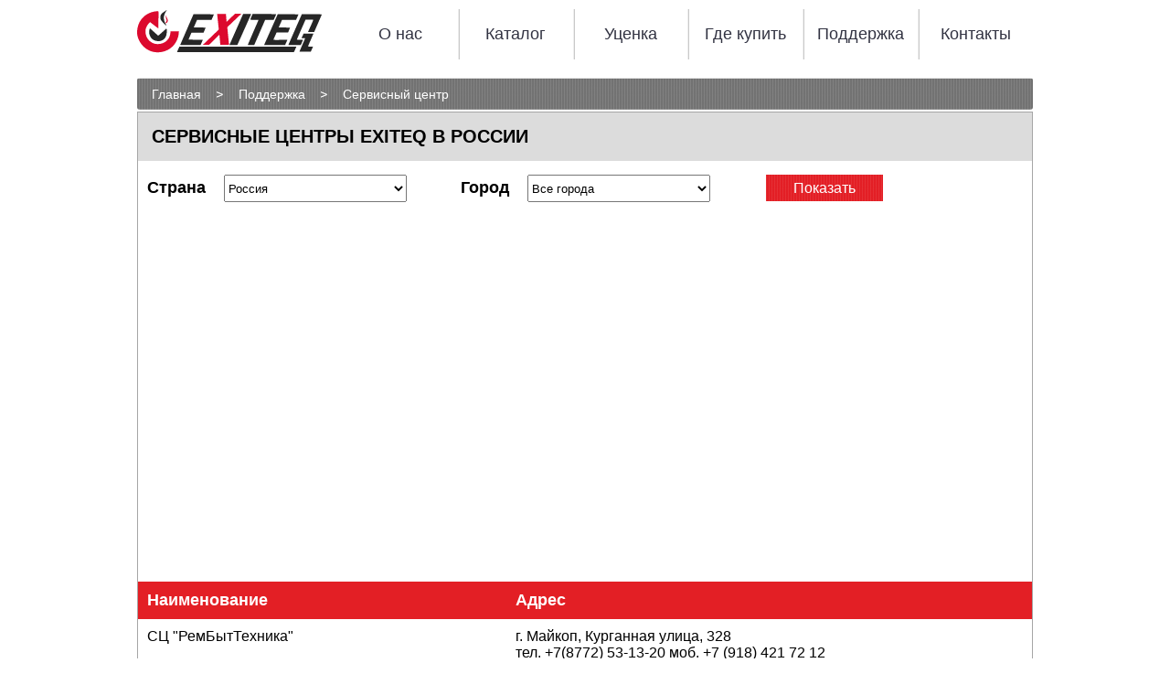

--- FILE ---
content_type: text/html; charset=UTF-8
request_url: https://exiteq.by/support/servis/ru/
body_size: 13121
content:
<!DOCTYPE html PUBLIC "-//W3C//DTD XHTML 1.0 Strict//EN" "https://www.w3.org/TR/xhtml1/DTD/xhtml1-strict.dtd">
<html lang="ru" xmlns="https://www.w3.org/1999/xhtml">

<head>
    
    <!-- Global site tag (gtag.js) - Google Analytics -->
<script async src="https://www.googletagmanager.com/gtag/js?id=G-DG7D8BKDPP"></script>
<script>
  window.dataLayer = window.dataLayer || [];
  function gtag(){dataLayer.push(arguments);}
  gtag('js', new Date());

  gtag('config', 'G-DG7D8BKDPP');
</script>
    <meta name="7a5cc7411589cd7a5f8b1d4462e6d544" content="">
   <!-- Google Tag Manager -->
<script>(function(w,d,s,l,i){w[l]=w[l]||[];w[l].push({'gtm.start':
new Date().getTime(),event:'gtm.js'});var f=d.getElementsByTagName(s)[0],
j=d.createElement(s),dl=l!='dataLayer'?'&l='+l:'';j.async=true;j.src=
'https://www.googletagmanager.com/gtm.js?id='+i+dl;f.parentNode.insertBefore(j,f);
})(window,document,'script','dataLayer','GTM-WXN3NLM');</script>
<!-- End Google Tag Manager -->
  <meta http-equiv="Content-Type" content="text/html; charset=utf-8" />
  <base href="https://exiteq.by/"/>
  
  <title>Сервисные центры EXITEQ в России</title>

  <meta name="description" content="Сервисный центр Exiteq в России занимается гарантийным и послегарантийным ремонтом бытовой техники приобретенной официально у поставщиков и в розничных магазинах." />
  <!-- base xhtml4 -->
 
	
 
	<link rel="canonical" href="https://exiteq.by/support/servis/ru/" />
	<meta http-equiv="content-language" content="ru" />
 
	<meta http-equiv="pragma" content="cache" />
	<meta http-equiv="cache-control" content="cache" />
	<meta http-equiv="Content-Style-Type" content="text/css" />
	<meta http-equiv="Content-Script-Type" content="text/javascript" />
<!-- meta -->

	<meta http-equiv="last-modified" content="Mon, 17 Dec 2018 17:53:09 +03" />
 
	<meta name="copyright" content="Copyright (c) 2026 by exiteq.by" />
	<!--[if IE]><meta http-equiv="imagetoolbar" content="no" /><![endif]-->
<!-- Dublin Core -->
	<link rel="schema.DC" href="https://purl.org/dc/elements/1.1/" />
	<meta name="DC.contributor" content="exiteq.by" />
	<meta name="DC.creator" content="Учётная запись администратора по умолчанию" />
	<meta name="DC.date" content="2018-12-17" />
	<meta name="DC.format" content="text/html" />
	<meta name="DC.identifier" content="Россия - 553" />
	<meta name="DC.language" content="ru" />
	<meta name="DC.publisher" content="exiteq.by" />
	<meta name="DC.rights" content="Copyright (c) 2026 by exiteq.by" />
	<meta name="DC.rightsHolder" content="exiteq.by" />
	<meta name="DC.title" content="Россия" />
<!-- icons/rss/css -->
	<link rel="shortcut icon" type="image/x-icon" href="https://exiteq.by/favicon.ico" />
	


<!-- end MetaX output -->
  <meta name="robots" content="index, follow">
  <!-- by -->
    <meta name="viewport" content="width=device-width, initial-scale=1.0">  
    <meta name="yandex-verification" content="d8d939c75e8df660" />
    <meta name="google-site-verification" content="aV-yYoO5rWYi7lf6llScSknLUcrUNYuacBEpYD3XPTU" />
    <meta property="og:locale" content="ru_RU">
	<meta property="og:title" content="Сервисные центры EXITEQ в России">
	<meta property="og:description" content="Сервисный центр Exiteq в России занимается гарантийным и послегарантийным ремонтом бытовой техники приобретенной официально у поставщиков и в розничных магазинах.">
    <meta property="og:url" content="https://exiteq.by/support/servis/ru/">
	<meta property="og:site_name" content="exiteq.by">
	<meta  property="og:image" content="">
   

<script async src="https://www.googletagmanager.com/gtag/js?id=UA-148057193-3"></script>
<script>
  window.dataLayer = window.dataLayer || [];
  function gtag(){dataLayer.push(arguments);}
  gtag('js', new Date());
  gtag('config', 'UA-148057193-3');
</script>
  <link rel="stylesheet" type="text/css" href="/assets/templates/exiteq/style/reset.css" />
  <link rel="stylesheet" type="text/css" href="/assets/templates/exiteq/style/style_v1.39.css" />
  <link rel="stylesheet" type="text/css" href="/assets/templates/exiteq/style/flexslider.css" />
  <link rel="stylesheet" type="text/css" href="/assets/templates/exiteq/style/print.css" media="print" />
	<link rel="stylesheet" type="text/css" href="/assets/templates/exiteq/style/media_v1.49.css" />
	<link rel="stylesheet" type="text/css" href="/assets/templates/exiteq/style/grid.min.css" />
	
	    <link rel="stylesheet" media="screen,projection" href="/assets/scroll-top/css/ui.totop.css" />


  <script src="/assets/templates/exiteq/scripts/jquery-1.7.1.min.js" type="text/javascript"> </script>
 
 <script type="text/javascript" src="/assets/templates/exiteq/scripts/jquery.flexslider.js"> </script>
 <script src="/assets/templates/exiteq/scripts/readmore.min.js"></script>
 
 <script src="/assets/templates/exiteq/scripts/addit_v1.48.js"></script>
 <script type="text/javascript" src="//vk.com/js/api/openapi.js?125"></script>
 <script type="text/javascript">
    $(window).load(function(){
      $('.flexslider').flexslider({
        animation: "slide",
        start: function(slider){
          $('body').removeClass('loading');
        }
      });
    });

 </script>
 <script type="text/javascript">
  $(document).ready(function(){
     $('.content-t-txt').readmore({
         speed: 500,
         moreLink: '<a class="readmore-link" href="#">Подробнее</a>',
         lessLink: '<a class="readmore-link" href="#">Закрыть</a>'
     });
 });
 </script>



<link rel="icon"  href="LOGO.svg" />







<!-- Facebook Pixel Code -->
<script>
!function(f,b,e,v,n,t,s)
{if(f.fbq)return;n=f.fbq=function(){n.callMethod?
n.callMethod.apply(n,arguments):n.queue.push(arguments)};
if(!f._fbq)f._fbq=n;n.push=n;n.loaded=!0;n.version='2.0';
n.queue=[];t=b.createElement(e);t.async=!0;
t.src=v;s=b.getElementsByTagName(e)[0];
s.parentNode.insertBefore(t,s)}(window, document,'script',
'https://connect.facebook.net/en_US/fbevents.js');
fbq('init', '2473808072655364');
fbq('track', 'PageView');
</script>
<noscript><img height="1" width="1" style="display:none"
src="https://www.facebook.com/tr?id=2473808072655364&ev=PageView&noscript=1"
/></noscript>
<!-- End Facebook Pixel Code -->


<link rel="stylesheet" href="/assets/components/minishop2/css/web/default.css?v=feebe7c354" type="text/css" />
<link rel="stylesheet" href="/assets/components/minishop2/css/web/lib/jquery.jgrowl.min.css" type="text/css" />
<script>miniShop2Config = {"close_all_message":"\u0437\u0430\u043a\u0440\u044b\u0442\u044c \u0432\u0441\u0435","cssUrl":"\/assets\/components\/minishop2\/css\/web\/","jsUrl":"\/assets\/components\/minishop2\/js\/web\/","actionUrl":"\/assets\/components\/minishop2\/action.php","ctx":"web","price_format":[2,"."," "],"price_format_no_zeros":true,"weight_format":[3,"."," "],"weight_format_no_zeros":true};</script>
<link rel="stylesheet" href="/assets/components/msfavorites/css/default.min.css?v=84dd3f88" type="text/css" />
<script type="text/javascript">msFavoritesConfig={"actionUrl":"\/assets\/components\/msfavorites\/action.php","ctx":"web","version":"2.1.13-beta","options":null};</script>
<link rel="stylesheet" href="/assets/components/quickview/vendor/bootstrap-modal/css/bootstrap-modal.css" type="text/css" />
<link rel="stylesheet" href="/assets/components/quickview/vendor/bootstrap-dialog/css/bootstrap-dialog.min.css" type="text/css" />
<link rel="stylesheet" href="/assets/components/quickview/css/default.min.css?v=5284dc95" type="text/css" />
<script type="text/javascript">QuickViewConfig={"actionUrl":"\/assets\/components\/quickview\/action.php","ctx":"web","version":"2.1.15-beta"};</script>
<link rel="stylesheet" href="/assets/components/comparison/css/default.css" type="text/css" />
</head>
<body>

	
	<div class='container'>
	<div class='header-m'>
	
	  <div class="fbasket" style="display:none;">
		<div id="msMiniCart" class="">
    <div class="empty">
        <h5><i class="glyphicon glyphicon-shopping-cart"></i> Корзина</h5>
        Вы еще ничего не выбрали    </div>
    <div class="not_empty">
        <h5><i class="glyphicon glyphicon-shopping-cart"></i> Корзина</h5>
        Всего товаров: <strong class="ms2_total_count">0</strong> шт.,
        на сумму: <strong class="ms2_total_cost">0</strong> BYN    </div>
</div>
	  </div>
	<div class='h-bg'>
		<a href="/">
		<div class='logo'>
		<!--	<a href="/"><img src="#" alt='EXITEQ'/><img src="/webp/assets/templates/exiteq/img/logo.png.webp" alt='EXITEQ'/></a>###--></div>
		</a>
	 	<div class='m-menu'>
		<ul class="m-desctop-menu">
	
	<li> <a title="О нас" class="size-top-menu" href="about-us/">О нас</a>
		<ul class=""><li class="first"><a href="about-us/benefit-exiteq/" >Преимущества</a></li><li><a href="about-us/vakansii/" >Вакансии</a></li><li class="last"><a href="novosti/" >Новости</a></li></ul>
	</li>
	<li> <a href="directory/" class="size-top-menu" title="Каталог">Каталог</a>
		<ul class=""><li class="first"><a href="directory/varochnyie-poverxnosti/" >Варочные панели</a></li><li><a href="directory/built-in-electric-oven/" >Духовые шкафы</a></li><li><a href="directory/cooker-hood/" >Вытяжки</a></li><li><a href="directory/posudomoechnyie-mashinyi/" >Посудомоечные машины</a></li><li><a href="directory/microwave-oven/" >Микроволновые печи</a></li><li><a href="directory/xolodilniki/" >Холодильники</a></li><li><a href="directory/aksessuaryi/" >Аксессуары</a></li><li><a href="directory/zapchasti-i-komplektuyushhie/" >Запчасти и комплектующие</a></li><li class="last"><a href="directory/v-interere/" >В интерьере</a></li></ul>		
	</li>
	<li> <a title="Уценённые товары" class="size-top-menu" style="text-size: 12px;" href="ucenka/">Уценка</a>
		<ul class=""><li class="first"><a href="ucenka/uczenyonnyie-vyityazhki/" >Уценённые вытяжки</a></li><li><a href="ucenka/uczenyonnyie-shkafy/" >Уценённые духовые шкафы</a></li><li><a href="ucenka/uczenyonnyie-varochnyie-paneli/" >Уценённые варочные панели</a></li><li><a href="ucenka/uczenyonnyie-mikrovolnovyie-pechi/" >Уценённые микроволновые печи</a></li><li><a href="ucenka/uczenyonnyie-posudomoechnyie-mashinyi/" >Уценённые посудомоечные машины</a></li><li class="last"><a href="ucenka/uczenyonnyie-xolodilniki/" >Уценённые холодильники</a></li></ul>
	</li>
	<li> <a class="size-top-menu" title="Где купить" href="buy/">Где купить</a></li>	
	<li> <a class="size-top-menu" title="Поддержка">Поддержка</a>	
		<ul class=""><li class="first current-menu-item"><a href="support/servis/" >Сервисный центр</a></li><li><a href="support/warranty/" >Гарантия</a></li><li><a href="support/chyornyij-spisok-internet-magazinov/" >Чёрный список интернет-магазинов</a></li><li><a href="support/certificate/" >Сертификаты</a></li><li><a href="support/katalogi/" >Каталоги</a></li><li><a href="support/pomoshh-v-vyibore/" >Помощь в выборе</a></li><li><a href="support/instruction/" >Инструкции</a></li><li><a href="support/vyizov-mastera/" >Вызов мастера</a></li><li><a href="support/dostavka/" >Доставка</a></li><li><a href="support/oplata/" >Оплата</a></li><li class="last"><a href="support/dogovor-na-obsluzhivanie/" >Договор на обслуживание</a></li></ul>
	</li>
	<li> <a class="size-top-menu" title="Контакты" href="contact/">Контакты</a>
	<ul class=""><li class="first"><a href="contact/" class="hidden-lg">Наши контакты</a></li><li class="last"><a href="contact/optovyim-klientam/" >Оптовым клиентам</a></li></ul></li>			

</ul>
		</div>
	</div>
	<!--<div class='h-line'></div>###-->
	<div class="hidden-lg"><a href="#" class="ico-search wc"></a></div>
	<div class="fbasket hidden-lg">
	    <div id="msMiniCart" class="topcart">
    <div class="empty">
        <div class="icon icon-basket">
            <span class="ms2_total_count">0</span>
        </div>        
    </div>
    <div class="not_empty">
        <a href="korzina/" rel="nofollow">
            <div class="icon icon-basket">
                <span class="ms2_total_count">0</span>
            </div>            
        </a>
    </div>
</div>
    </div>
	<div class="clear"></div>
</div>
<div class="bheader" style="display1:none;">
	<div class="bphone">
		
			<div class="bph"><a href="tel:+375175156091">+375 17 515-60-91</a>
					<br><a href="tel:+375296331353">+375 29 633-13-53</a>
</div>
			<div class="bps">для розничных клиентов</div>
		
	</div>
	<div class="bphone right-sm">
		
			<div class="bph">
<a href="tel:+375296331353">+375 29 633-13-53</a>
					<br><a href="tel:+375175119525">+375 17 511-95-25</a></div>			
			
			<div class="bps">для оптовых клиентов</div>
				
	</div>
	<div class="bphone hidden-sm">
		
			<div class="bph"><a href="tel:+">+375 17 511-95-25</a></div>
			<div class="bps">для оптовых клиентов</div>
		
	</div>
	<div class="bsearch header-search">
		<form class="form-inline hidden-md" action="rezultatyi-poiska/" method="get">
		  <input type="text" class="search-query" name="query" placeholder="Поиск по каталогу..." value="" />
		  <button type="submit" class="btn">Найти</button>
	  </form>
	  <div class="favo" style="display:none;">
	      <span class="kol-vo msfavorites-total" data-data-list="default">избранное</span>
	      <span class="comparison comparison-default added">
	<a href="#" class="comparison-go">
		Сравнить (<span class="comparison-total">0</span>)
	</a>
</span>
	  </div>
	  
	  <div class="fbasket" style="display:none;">
	  
		<div id="msMiniCart" class="">
    <div class="empty">
        <h5><i class="glyphicon glyphicon-shopping-cart"></i> Корзина</h5>
        Вы еще ничего не выбрали    </div>
    <div class="not_empty">
        <h5><i class="glyphicon glyphicon-shopping-cart"></i> Корзина</h5>
        Всего товаров: <strong class="ms2_total_count">0</strong> шт.,
        на сумму: <strong class="ms2_total_cost">0</strong> BYN    </div>
</div>
	  </div>
	</div>
	<div class="clear"></div>
</div>
<div class="relativ">


</div><div class='breadcrumbs' style="margin-top:20px; 
    align-items: center;">
<ol itemscope itemtype="http://schema.org/BreadcrumbList" class="breadcrumb"><li itemprop="itemListElement" itemscope itemtype="http://schema.org/ListItem"><a itemprop="item" href="https://exiteq.by/"><span itemprop="name">Главная</span></a><meta itemprop="position" content="1"></li><li><img src="/webp/assets/templates/exiteq/img/crumbSeparator.png.webp" style="vertical-align:middle" alt="" /></li><li itemprop="itemListElement" itemscope itemtype="http://schema.org/ListItem"><a itemprop="item" href="support/servis/"><span itemprop="name">Поддержка</span></a><meta itemprop="position" content="2"></li><li><img src="/webp/assets/templates/exiteq/img/crumbSeparator.png.webp" style="vertical-align:middle" alt="" /></li><li itemprop="itemListElement" itemscope itemtype="http://schema.org/ListItem"><a itemprop="item" href="support/servis/"><span itemprop="name">Сервисный центр</span></a><meta itemprop="position" content="3"></li></ol>
	</div>
           <div class='center-1'> 
			 <script src="https://api-maps.yandex.ru/2.1/?lang=ru_RU" type="text/javascript"> </script>
<h1 class='content-title'>Сервисные центры EXITEQ в России</h1>
<div class="partners_select">
	<div class="partners_select_item">
		<label class="text" for="partner_country">Страна</label>
		<select name="country" id="pcountry">
			<option value="city552">Беларусь</option><option value="city553">Россия</option>
		</select>
	</div>
	<div class="partners_select_item">
		<label class="text" for="partner_city">Город</label>
		<select name="city" id="pcity">
			<option value="support/servis/by/" data-url="support/servis/by/" class="city552">Все города</option><option value="564" class="city552" data-url="support/servis/by/kolodishhi/">Минск</option><option value="support/servis/ru/" data-url="support/servis/ru/" class="city553">Все города</option><option value="554" class="city553" data-url="support/servis/ru/izhevsk/">Ижевск</option><option value="558" class="city553" data-url="support/servis/ru/perm/">Пермь</option><option value="572" class="city553" data-url="support/servis/ru/samara/">Самара</option><option value="575" class="city553" data-url="support/servis/ru/voronezh/">Воронеж</option><option value="577" class="city553" data-url="support/servis/ru/sankt-peterburg/">Санкт-Петербург</option><option value="579" class="city553" data-url="support/servis/ru/cherkessk/">Черкесск</option><option value="581" class="city553" data-url="support/servis/ru/sochi/">Сочи</option><option value="583" class="city553" data-url="support/servis/ru/krasnodar/">Краснодар</option><option value="585" class="city553" data-url="support/servis/ru/novorossijsk/">Новороссийск</option><option value="588" class="city553" data-url="support/servis/ru/anapa/">Анапа</option><option value="590" class="city553" data-url="support/servis/ru/krasnoyarsk/">Красноярск</option><option value="1288" class="city553" data-url="support/servis/ru/kirov/">Киров</option><option value="1215" class="city553" data-url="support/servis/ru/vladimir/">Владимир</option><option value="1220" class="city553" data-url="support/servis/ru/dzerzhinsk/">Дзержинск</option><option value="1152" class="city553" data-url="support/servis/ru/maxachkala/">Махачкала</option><option value="1161" class="city553" data-url="support/servis/ru/rostov-na-donu/">Ростов-на-Дону</option><option value="1159" class="city553" data-url="support/servis/ru/ekaterinburg/">Екатеринбург</option><option value="1157" class="city553" data-url="support/servis/ru/vologda/">Вологда</option><option value="1163" class="city553" data-url="support/servis/ru/bryansk/">Брянск</option><option value="1155" class="city553" data-url="support/servis/ru/astraxan/">Астрахань</option><option value="1150" class="city553" data-url="support/servis/ru/smolensk/">Смоленск</option><option value="1148" class="city553" data-url="support/servis/ru/xabarovsk/">Хабаровск</option><option value="1145" class="city553" data-url="support/servis/ru/komsomolsk-na-amure/">Комсомольск-на-Амуре</option><option value="1294" class="city553" data-url="support/servis/ru/ulyanovsk/">Ульяновск</option><option value="1296" class="city553" data-url="support/servis/ru/kemerovo/">Кемерово</option><option value="1298" class="city553" data-url="support/servis/ru/petrozavodsk/">Петрозаводск</option><option value="1300" class="city553" data-url="support/servis/ru/stavropol/">Ставрополь</option><option value="1302" class="city553" data-url="support/servis/ru/volgograd/">Волгоград</option><option value="1304" class="city553" data-url="support/servis/ru/orsk/">Орск</option><option value="1307" class="city553" data-url="support/servis/ru/ttcz-rembyittexnika/">Йошкар-Ола</option><option value="1309" class="city553" data-url="support/servis/ru/kursk/">Курск</option><option value="560" class="city553" data-url="support/servis/ru/moskva/">Москва</option><option value="562" class="city553" data-url="support/servis/ru/novosibirsk/">Новосибирск</option><option value="1237" class="city553" data-url="support/servis/ru/lipeczk/">Липецк</option><option value="1239" class="city553" data-url="support/servis/ru/yaroslavl/">Ярославль</option><option value="1218" class="city553" data-url="support/servis/ru/cheboksaryi/">Чебоксары</option><option value="1235" class="city553" data-url="support/servis/ru/tyumen/">Тюмень</option><option value="1255" class="city553" data-url="support/servis/ru/nizhnij-novgorod/">Нижний Новгород</option><option value="1312" class="city553" data-url="support/servis/ru/chelyabinsk/">Челябинск</option>
		</select>
	</div>
	<div class="partners_button"><a href="#" id="showServices">Показать</a></div>
</div>
<div class="clear"></div>

<div id="pmap"></div>

<div class='srv-center'>
<table class="service_table">
	<tr>
		<th style="width:250px;">Наименование</th>
		<th style="width:400px;">Адрес</th>		
	</tr>
	<tr>	
	<td>СЦ "РемБытТехника"</td>
	<td>г. Майкоп, Курганная улица, 328 <br> тел. +7(8772) 53-13-20 моб. +7 (918) 421 72 12 </td>
</tr>
<tr>	
	<td>ООО "Пульсар"</td>
	<td>г. Москва, ул. Олеко Дундича, 21к2 <br> +7(495)987-10-43, +7(495)987-13-19 </td>
</tr>
<tr>	
	<td>СЦ "ВостокПромАвтоматика", ИП Афанасьева Н.В</td>
	<td>681000, Комсомольск-на-Амуре, Юбилейная, 10 к3 <br> +7(962)297-15-12, +7(4217)511-512 </td>
</tr>
<tr>	
	<td>Сервисный центра EXITEQ в Новосибирске ООО "Лиско Центр"</td>
	<td>630108, г. Новосибирск, ул. Станционная, 28/3 <br> +7(383)286-62-35 </td>
</tr>
<tr>	
	<td>СЦ АВИКОМ</td>
	<td>г. Тюмень, ул. Пржевальского, д. 36, офис 226 <br> +7(3452)73-21-06;73-84-43 </td>
</tr>
<tr>	
	<td>ООО СЦ "ФОЛИУМ"</td>
	<td> г. Липецк,  ул. Космонавтов, д. 8 <br> +7(4742)340934, 340713 <br>факс: +7(4742)345534</td>
</tr>
<tr>	
	<td>Трио-Сервис, ООО</td>
	<td>г. Ярославль, ул. Угличская, д. 12 <br> +7(4852)25-94-83 </td>
</tr>
<tr>	
	<td>СЦ "ЗИП-Сервис"</td>
	<td>г. Чебоксары, ул. Петрова, д. 6 <br> +7(835)222-57-75 </td>
</tr>
<tr>	
	<td>Сервисный Центр "Радуга"</td>
	<td>603043, г. Нижний Новгород, ул. Комсомольская, 17/1 <br> +7(831)293-96-20, +7(831)256-68-18, +7(831)423-62-69, raduga.avtozavod@yandex.ru </td>
</tr>
<tr>	
	<td>ИП Домнин В.Л</td>
	<td>г. Нижний Новгород, ул. Тимирязева, д.15, оф.1 <br> +7(831)4130969,4215232 </td>
</tr>
<tr>	
	<td>ТТЦ "Рембыттехника"</td>
	<td>г. Челябинск, ул. Производственная, 8Б <br> +73512393926,2393990 </td>
</tr>
<tr>	
	<td>ООО "Бастет"</td>
	<td>614002, г. Пермь, ул. Чернышевского, 10 <br> +7(342)234-95-60, +7(908)250-06-46 </td>
</tr>
<tr>	
	<td>ООО "Спец Мастер"</td>
	<td>443020, г. Самара, ул. Ленинградская, 100 <br> +7(846)240-98-17; +7(927)266-51-30 </td>
</tr>
<tr>	
	<td>ОАО "ВТТЦ" Орбита-сервис"</td>
	<td>394030, г. Воронеж, ул. Донбасская,1 <br> +7(473)235-58-30, +7(473)277-66-25  </td>
</tr>
<tr>	
	<td>АСЦ "ЮГ-СЕРВИС" ИП БАТОВ Р.Х</td>
	<td>369000, Карачаево-Черкесская Республика, г. Черкесск, пр. Ленина, 340 <br> +7(8782)27-70-77, +7(9054)22-42-21 </td>
</tr>
<tr>	
	<td>ООО "Сочи-ДЭЛ"</td>
	<td>354068, г. Сочи, ул. Донская, 50 <br> +7(862)255-51-19 </td>
</tr>
<tr>	
	<td>ООО "Калев-Сервис"</td>
	<td>350001, г. Краснодар, ул. Фурманова, 7 <br> +7(861)239-61-08,+7(918)678-19-93 </td>
</tr>
<tr>	
	<td>ООО "Техно-Трейд"</td>
	<td>353925, г. Новороссийск, пр-т. Дзержинского, 224 <br> +7(903)457-50-85 </td>
</tr>
<tr>	
	<td>ООО "Техно-Трейд"</td>
	<td>353445, г. Анапа, Анапское ш., 1г <br> +7(861)776-61-06 </td>
</tr>
<tr>	
	<td>ООО "Сибирский Мастер"</td>
	<td>г. Красноярск,  ул. Дудинская, 6/2 <br> +7(391)241‑78-88, +7(391)292‑92-22 </td>
</tr>
<tr>	
	<td>ООО "ВГК- сервис"</td>
	<td>610035, г. Киров, ул. Производственная, 27д <br> (8332)704-407 </td>
</tr>
<tr>	
	<td>ООО "Рост-Сервис"</td>
	<td>600031, г. Владимир, ул. Юбилейная, 60 <br> +7(4922)30-55-10 </td>
</tr>
<tr>	
	<td>ООО "Авторизованный Сертифицированный Сервисный Центр "Радуга"</td>
	<td> 606024, Нижегородская область, г. Дзержинск, ул. Чапаева, дом 69/2 <br> +7(8313)28-06-66, +7(8313)28-14-20, +7(906)351-69-00, dzr-raduga@yandex.ru </td>
</tr>
<tr>	
	<td>СЦ "ГАРАНТ"</td>
	<td>214020, г. Смоленск, ул. Румянцева, 19 <br> +7(4812)62-50-52 </td>
</tr>
<tr>	
	<td>СЦ "Техник - ISE"</td>
	<td>367014, Республика Дагестан, г. Махачкала, пр. Акушинского 14, линия, 21 <br> +7(8722)93-55-15,+7(8722)55-66-65, +7(8722)63-23-94 </td>
</tr>
<tr>	
	<td>ООО "Технопрофсервис"</td>
	<td>394026, г. Воронеж, пр. Труда, 91 <br> +7(473)246-31-79 </td>
</tr>
<tr>	
	<td>ООО "ТехЦентрПолюс"</td>
	<td>г. Екатеринбург, ул. К.Маркса, д.60, оф.6 <br> 8(922)021-98-01 </td>
</tr>
<tr>	
	<td>ООО "Арт-Сервис"</td>
	<td>241012, г. Брянск, ул. Молодой Гвардии, 20 <br> +7(950)69-153-79  </td>
</tr>
<tr>	
	<td>ИП Рассохина И.В.</td>
	<td>160034, г. Вологда, ул. Новгородская, 2, оф. 28 <br> + 7(8172)58-59-59 </td>
</tr>
<tr>	
	<td>ООО "Мастер"</td>
	<td>344065, г. Ростов-на-Дону, ул. 50- летия Ростсельмаша, 1/52 <br> +7(863)219-21-12 </td>
</tr>
<tr>	
	<td>ИП Караванский О.В</td>
	<td>414041, г. Астрахань, ул. Минусинская 14/3 <br> +7(8512)44-22-55 </td>
</tr>
<tr>	
	<td>СЦ "Эталон ДВ"</td>
	<td>680006, г. Хабаровск, Иртышская, 17  <br> +7(4212)54-00-44, +7(914)544-50-49 </td>
</tr>
<tr>	
	<td>Спец ДВ</td>
	<td>681000, Комсомольск-на-Амуре, пр. Победы, 44 <br> +7(924)407-20-11 </td>
</tr>
<tr>	
	<td>ООО «Мойдодыр-Тихвин»</td>
	<td>191167, г. Санкт-Петербург, набережная Обводного канала, 23 <br> +7(931)305-25-94,  </td>
</tr>
<tr>	
	<td>АСЦ "Современный сервис"</td>
	<td>г. Ульяновск, ул. Металлистов,16/7 <br> +78422732919 </td>
</tr>
<tr>	
	<td>СЦ "Мастеръ"</td>
	<td>г. Кемерово, проспект Ленина, 82 <br> 9059478282 </td>
</tr>
<tr>	
	<td>АСЦ "Надежда"</td>
	<td>г. Петрозаводск, проезд Октябрьский, д. 9, к. 37 <br> 79114037667 </td>
</tr>
<tr>	
	<td>Техно-Сервис, ООО</td>
	<td>г. Ставрополь, ул. Промышленная, д. 6 <br> 89286300709 </td>
</tr>
<tr>	
	<td>Планета-Сервис, ООО</td>
	<td>г. Волгоград, ул. Рионская, д.3 <br> +7(8442)366420,366425,366426 </td>
</tr>
<tr>	
	<td>Гранд-Сервис, ООО</td>
	<td>г. Орск, проспект Ленина, д. 11 <br> 89619359833, +73537206070, доб.512 </td>
</tr>
<tr>	
	<td>Лёд и пламень, ООО</td>
	<td>г. Йошкар-Ола, ул. Первомайская, д.80 <br> +78362639140 </td>
</tr>
<tr>	
	<td>Маяк, ООО</td>
	<td>г. Курск, ул. Студенческая, 36А <br> 84712508590 </td>
</tr>
<tr>	
	<td>ООО "ЭЛГУД" (ВАШ ДОМ)</td>
	<td>426008, Pеспублика Удмуртия , г. Ижевск, ул. В. Сивкова, 152 <br> + 7(3412)24-95-13 </td>
</tr>
<tr>	
	<td>ООО "Радуга" (К-Центр)</td>
	<td>426076, Республика Удмуртия , г. Ижевск,  ул. Карла Либкнехта, 14 <br> +7 (3412) 65-56-44  </td>
</tr>
</table>
 
</div>





<script src="/assets/templates/exiteq/scripts/jquery.chained.js" type="text/javascript"></script>
<script type="text/javascript">
	$("#pcountry").val('city553');	
	$("#pcity").val('553');
	$("#pcity").chained("#pcountry");
	$("#showServices").click(function() {
		location.href = $("#pcity option:selected").attr('data-url');
		return false;
	});
	$(".service_table tr:even").addClass('even');

	ymaps.ready(function() {
		var myMap = new ymaps.Map('pmap', {                    
                    center: [ 58.522039170052,61.347893749997 ],
                    zoom: 3
                });
				
myMap.geoObjects.add(new ymaps.Placemark([ 44.613197186595,40.102299726516 ], {
            balloonContent: '<strong>СЦ "РемБытТехника"</strong><br/>г. Майкоп, Курганная улица, 328'
        }, {
            preset: 'islands#redIcon',
            iconColor: '#ed1f27'
        })),
myMap.geoObjects.add(new ymaps.Placemark([ 55.738982,37.489185 ], {
            balloonContent: '<strong>ООО "Пульсар"</strong><br/>г. Москва, ул. Олеко Дундича, 21к2'
        }, {
            preset: 'islands#redIcon',
            iconColor: '#ed1f27'
        })),
myMap.geoObjects.add(new ymaps.Placemark([ 50.548985,136.956106 ], {
            balloonContent: '<strong>СЦ "ВостокПромАвтоматика", ИП Афанасьева Н.В</strong><br/>681000, Комсомольск-на-Амуре, Юбилейная, 10 к3'
        }, {
            preset: 'islands#redIcon',
            iconColor: '#ed1f27'
        })),
myMap.geoObjects.add(new ymaps.Placemark([ 54.999196,82.864276 ], {
            balloonContent: '<strong>Сервисный центра EXITEQ в Новосибирске ООО "Лиско Центр"</strong><br/>630108, г. Новосибирск, ул. Станционная, 28/3'
        }, {
            preset: 'islands#redIcon',
            iconColor: '#ed1f27'
        })),
myMap.geoObjects.add(new ymaps.Placemark([ 57.139356,65.585963 ], {
            balloonContent: '<strong>СЦ АВИКОМ</strong><br/>г. Тюмень, ул. Пржевальского, д. 36, офис 226'
        }, {
            preset: 'islands#redIcon',
            iconColor: '#ed1f27'
        })),
myMap.geoObjects.add(new ymaps.Placemark([ 52.617662,39.58093 ], {
            balloonContent: '<strong>ООО СЦ "ФОЛИУМ"</strong><br/> г. Липецк,  ул. Космонавтов, д. 8'
        }, {
            preset: 'islands#redIcon',
            iconColor: '#ed1f27'
        })),
myMap.geoObjects.add(new ymaps.Placemark([ 57.628607,39.856219 ], {
            balloonContent: '<strong>Трио-Сервис, ООО</strong><br/>г. Ярославль, ул. Угличская, д. 12'
        }, {
            preset: 'islands#redIcon',
            iconColor: '#ed1f27'
        })),
myMap.geoObjects.add(new ymaps.Placemark([ 56.119669,47.252013 ], {
            balloonContent: '<strong>СЦ "ЗИП-Сервис"</strong><br/>г. Чебоксары, ул. Петрова, д. 6'
        }, {
            preset: 'islands#redIcon',
            iconColor: '#ed1f27'
        })),
myMap.geoObjects.add(new ymaps.Placemark([ 56.252497,43.856031 ], {
            balloonContent: '<strong>Сервисный Центр "Радуга"</strong><br/>603043, г. Нижний Новгород, ул. Комсомольская, 17/1'
        }, {
            preset: 'islands#redIcon',
            iconColor: '#ed1f27'
        })),
myMap.geoObjects.add(new ymaps.Placemark([ 56.30841,44.005043 ], {
            balloonContent: '<strong>ИП Домнин В.Л</strong><br/>г. Нижний Новгород, ул. Тимирязева, д.15, оф.1'
        }, {
            preset: 'islands#redIcon',
            iconColor: '#ed1f27'
        })),
myMap.geoObjects.add(new ymaps.Placemark([ 55.204474,61.345951 ], {
            balloonContent: '<strong>ТТЦ "Рембыттехника"</strong><br/>г. Челябинск, ул. Производственная, 8Б'
        }, {
            preset: 'islands#redIcon',
            iconColor: '#ed1f27'
        })),
myMap.geoObjects.add(new ymaps.Placemark([ 58.000131,56.27417 ], {
            balloonContent: '<strong>ООО "Бастет"</strong><br/>614002, г. Пермь, ул. Чернышевского, 10'
        }, {
            preset: 'islands#redIcon',
            iconColor: '#ed1f27'
        })),
myMap.geoObjects.add(new ymaps.Placemark([ 53.184521,50.104092 ], {
            balloonContent: '<strong>ООО "Спец Мастер"</strong><br/>443020, г. Самара, ул. Ленинградская, 100'
        }, {
            preset: 'islands#redIcon',
            iconColor: '#ed1f27'
        })),
myMap.geoObjects.add(new ymaps.Placemark([ 51.67283,39.184504 ], {
            balloonContent: '<strong>ОАО "ВТТЦ" Орбита-сервис"</strong><br/>394030, г. Воронеж, ул. Донбасская,1'
        }, {
            preset: 'islands#redIcon',
            iconColor: '#ed1f27'
        })),
myMap.geoObjects.add(new ymaps.Placemark([ 44.185087,42.031957 ], {
            balloonContent: '<strong>АСЦ "ЮГ-СЕРВИС" ИП БАТОВ Р.Х</strong><br/>369000, Карачаево-Черкесская Республика, г. Черкесск, пр. Ленина, 340'
        }, {
            preset: 'islands#redIcon',
            iconColor: '#ed1f27'
        })),
myMap.geoObjects.add(new ymaps.Placemark([ 43.62291,39.721445 ], {
            balloonContent: '<strong>ООО "Сочи-ДЭЛ"</strong><br/>354068, г. Сочи, ул. Донская, 50'
        }, {
            preset: 'islands#redIcon',
            iconColor: '#ed1f27'
        })),
myMap.geoObjects.add(new ymaps.Placemark([ 45.011688,39.004257 ], {
            balloonContent: '<strong>ООО "Калев-Сервис"</strong><br/>350001, г. Краснодар, ул. Фурманова, 7'
        }, {
            preset: 'islands#redIcon',
            iconColor: '#ed1f27'
        })),
myMap.geoObjects.add(new ymaps.Placemark([ 44.675814,37.780976 ], {
            balloonContent: '<strong>ООО "Техно-Трейд"</strong><br/>353925, г. Новороссийск, пр-т. Дзержинского, 224'
        }, {
            preset: 'islands#redIcon',
            iconColor: '#ed1f27'
        })),
myMap.geoObjects.add(new ymaps.Placemark([ 44.900475,37.338753 ], {
            balloonContent: '<strong>ООО "Техно-Трейд"</strong><br/>353445, г. Анапа, Анапское ш., 1г'
        }, {
            preset: 'islands#redIcon',
            iconColor: '#ed1f27'
        })),
myMap.geoObjects.add(new ymaps.Placemark([ 56.02673,92.894613 ], {
            balloonContent: '<strong>ООО "Сибирский Мастер"</strong><br/>г. Красноярск,  ул. Дудинская, 6/2'
        }, {
            preset: 'islands#redIcon',
            iconColor: '#ed1f27'
        })),
myMap.geoObjects.add(new ymaps.Placemark([ 58.575111,49.607719 ], {
            balloonContent: '<strong>ООО "ВГК- сервис"</strong><br/>610035, г. Киров, ул. Производственная, 27д'
        }, {
            preset: 'islands#redIcon',
            iconColor: '#ed1f27'
        })),
myMap.geoObjects.add(new ymaps.Placemark([ 56.169634,40.478284 ], {
            balloonContent: '<strong>ООО "Рост-Сервис"</strong><br/>600031, г. Владимир, ул. Юбилейная, 60'
        }, {
            preset: 'islands#redIcon',
            iconColor: '#ed1f27'
        })),
myMap.geoObjects.add(new ymaps.Placemark([ 56.248756,43.446866 ], {
            balloonContent: '<strong>ООО "Авторизованный Сертифицированный Сервисный Центр "Радуга"</strong><br/> 606024, Нижегородская область, г. Дзержинск, ул. Чапаева, дом 69/2'
        }, {
            preset: 'islands#redIcon',
            iconColor: '#ed1f27'
        })),
myMap.geoObjects.add(new ymaps.Placemark([ 54.768978,32.077285 ], {
            balloonContent: '<strong>СЦ "ГАРАНТ"</strong><br/>214020, г. Смоленск, ул. Румянцева, 19'
        }, {
            preset: 'islands#redIcon',
            iconColor: '#ed1f27'
        })),
myMap.geoObjects.add(new ymaps.Placemark([ 42.979947,47.451017 ], {
            balloonContent: '<strong>СЦ "Техник - ISE"</strong><br/>367014, Республика Дагестан, г. Махачкала, пр. Акушинского 14, линия, 21'
        }, {
            preset: 'islands#redIcon',
            iconColor: '#ed1f27'
        })),
myMap.geoObjects.add(new ymaps.Placemark([ 51.677024,39.173886 ], {
            balloonContent: '<strong>ООО "Технопрофсервис"</strong><br/>394026, г. Воронеж, пр. Труда, 91'
        }, {
            preset: 'islands#redIcon',
            iconColor: '#ed1f27'
        })),
myMap.geoObjects.add(new ymaps.Placemark([ 56.831881,60.627766 ], {
            balloonContent: '<strong>ООО "ТехЦентрПолюс"</strong><br/>г. Екатеринбург, ул. К.Маркса, д.60, оф.6'
        }, {
            preset: 'islands#redIcon',
            iconColor: '#ed1f27'
        })),
myMap.geoObjects.add(new ymaps.Placemark([ 53.314713,34.285748 ], {
            balloonContent: '<strong>ООО "Арт-Сервис"</strong><br/>241012, г. Брянск, ул. Молодой Гвардии, 20'
        }, {
            preset: 'islands#redIcon',
            iconColor: '#ed1f27'
        })),
myMap.geoObjects.add(new ymaps.Placemark([ 59.198398,39.854368 ], {
            balloonContent: '<strong>ИП Рассохина И.В.</strong><br/>160034, г. Вологда, ул. Новгородская, 2, оф. 28'
        }, {
            preset: 'islands#redIcon',
            iconColor: '#ed1f27'
        })),
myMap.geoObjects.add(new ymaps.Placemark([ 47.271473,39.761806 ], {
            balloonContent: '<strong>ООО "Мастер"</strong><br/>344065, г. Ростов-на-Дону, ул. 50- летия Ростсельмаша, 1/52'
        }, {
            preset: 'islands#redIcon',
            iconColor: '#ed1f27'
        })),
myMap.geoObjects.add(new ymaps.Placemark([ 46.358891,48.074151 ], {
            balloonContent: '<strong>ИП Караванский О.В</strong><br/>414041, г. Астрахань, ул. Минусинская 14/3'
        }, {
            preset: 'islands#redIcon',
            iconColor: '#ed1f27'
        })),
myMap.geoObjects.add(new ymaps.Placemark([ 48.413922,135.102307 ], {
            balloonContent: '<strong>СЦ "Эталон ДВ"</strong><br/>680006, г. Хабаровск, Иртышская, 17 '
        }, {
            preset: 'islands#redIcon',
            iconColor: '#ed1f27'
        })),
myMap.geoObjects.add(new ymaps.Placemark([ 50.600051,137.060374 ], {
            balloonContent: '<strong>Спец ДВ</strong><br/>681000, Комсомольск-на-Амуре, пр. Победы, 44'
        }, {
            preset: 'islands#redIcon',
            iconColor: '#ed1f27'
        })),
myMap.geoObjects.add(new ymaps.Placemark([ 59.916699,30.379999 ], {
            balloonContent: '<strong>ООО «Мойдодыр-Тихвин»</strong><br/>191167, г. Санкт-Петербург, набережная Обводного канала, 23'
        }, {
            preset: 'islands#redIcon',
            iconColor: '#ed1f27'
        })),
myMap.geoObjects.add(new ymaps.Placemark([ 54.331132,48.479058 ], {
            balloonContent: '<strong>АСЦ "Современный сервис"</strong><br/>г. Ульяновск, ул. Металлистов,16/7'
        }, {
            preset: 'islands#redIcon',
            iconColor: '#ed1f27'
        })),
myMap.geoObjects.add(new ymaps.Placemark([ 55.345166,86.121855 ], {
            balloonContent: '<strong>СЦ "Мастеръ"</strong><br/>г. Кемерово, проспект Ленина, 82'
        }, {
            preset: 'islands#redIcon',
            iconColor: '#ed1f27'
        })),
myMap.geoObjects.add(new ymaps.Placemark([ 61.787374,34.354325 ], {
            balloonContent: '<strong>АСЦ "Надежда"</strong><br/>г. Петрозаводск, проезд Октябрьский, д. 9, к. 37'
        }, {
            preset: 'islands#redIcon',
            iconColor: '#ed1f27'
        })),
myMap.geoObjects.add(new ymaps.Placemark([ 61.787374,34.354325 ], {
            balloonContent: '<strong>Техно-Сервис, ООО</strong><br/>г. Ставрополь, ул. Промышленная, д. 6'
        }, {
            preset: 'islands#redIcon',
            iconColor: '#ed1f27'
        })),
myMap.geoObjects.add(new ymaps.Placemark([ 48.707073,44.51693 ], {
            balloonContent: '<strong>Планета-Сервис, ООО</strong><br/>г. Волгоград, ул. Рионская, д.3'
        }, {
            preset: 'islands#redIcon',
            iconColor: '#ed1f27'
        })),
myMap.geoObjects.add(new ymaps.Placemark([ 51.229362,58.475196 ], {
            balloonContent: '<strong>Гранд-Сервис, ООО</strong><br/>г. Орск, проспект Ленина, д. 11'
        }, {
            preset: 'islands#redIcon',
            iconColor: '#ed1f27'
        })),
myMap.geoObjects.add(new ymaps.Placemark([ 61.787374,34.354325 ], {
            balloonContent: '<strong>Лёд и пламень, ООО</strong><br/>г. Йошкар-Ола, ул. Первомайская, д.80'
        }, {
            preset: 'islands#redIcon',
            iconColor: '#ed1f27'
        })),
myMap.geoObjects.add(new ymaps.Placemark([ 51.736435,36.139817 ], {
            balloonContent: '<strong>Маяк, ООО</strong><br/>г. Курск, ул. Студенческая, 36А'
        }, {
            preset: 'islands#redIcon',
            iconColor: '#ed1f27'
        })),
myMap.geoObjects.add(new ymaps.Placemark([ 56.842251,53.207376 ], {
            balloonContent: '<strong>ООО "ЭЛГУД" (ВАШ ДОМ)</strong><br/>426008, Pеспублика Удмуртия , г. Ижевск, ул. В. Сивкова, 152'
        }, {
            preset: 'islands#redIcon',
            iconColor: '#ed1f27'
        })),
myMap.geoObjects.add(new ymaps.Placemark([ 56.837519,53.218838 ], {
            balloonContent: '<strong>ООО "Радуга" (К-Центр)</strong><br/>426076, Республика Удмуртия , г. Ижевск,  ул. Карла Либкнехта, 14'
        }, {
            preset: 'islands#redIcon',
            iconColor: '#ed1f27'
        }))
				
	});

</script>
		   </div>
		<div class='footer'></div></div>

<div class=banner-home-none>
       <div class="container">
        <div class="banner-home-btn"></div>
        <a class="banner-home-link" href="https://exiteq.by/novosti/chyornaya-pyatnicza-2023/?utm_source=exiteq.by&utm_medium=pop-up&utm_campaign=pop-up_bf-23.11.23&utm_content=pop-up_bf-23.11.23&utm_term=pop-up_bf-23.11.23" >
            <img src="" alt="banner">
        </a>
       </div>
</div>
<div class="nfooter">
	<div class="tfooter clearfix container">
		<div class="fcont">
			<div class="fconth">Контакты</div>
			<div class="fcont1">
				<div class="fphones">
				<a href="tel:+375175156091">+375 17 515-60-91</a>
					<br><a href="tel:+375173759933">+375 17 375-99-33</a>
				</div>
				Пн-Вс: 10.00-20.00<br>
				<a href="mailto:info@exiteq.by">info@exiteq.by</a>
			</div>
			<div class="fcont2">
				<div class="fconth2">Оптовый отдел</div>
				<div class="fphones">
					
<a href="tel:+375296331353">+375 29 633-13-53</a>
					<br><a href="tel:+375175119525">+375 17 511-95-25</a>
				</div>
				Пн-Чт: 8.30-17.30<br/>
				Пт: 8.30-17.00<br/>
				<a href="mailto:info@exiteq.by">info@exiteq.by</a>
			</div>
		</div>
		<div class="fmenu">
			<div class="fmenublock clearfix">
				<div class="fmenublockl">
					<a href="directory/" >Каталог</a>
        			<a href="directory/varochnyie-poverxnosti/">Варочные панели</a>
        		    <a href="directory/varochnyie-poverxnosti/gazovyie-poverxnosti/">Газовые варочные панели</a>
        			<a href="directory/varochnyie-poverxnosti/ceramic-hob/">Электрические варочные панели</a>
        			<a href="directory/varochnyie-poverxnosti/induction/">Индукционные варочные панели</a>
    			    <a href="directory/built-in-electric-oven/">Духовые шкафы</a>
    			    <a href="directory/cooker-hood/">Вытяжки</a>
        		    <a href="directory/cooker-hood/ostrovnyie/">Островные вытяжки</a>
        		    <a href="directory/cooker-hood/dekorativnyie/">Наклонные вытяжки</a>
				</div>
				<div class="fmenublockl">
    				<a href="directory/cooker-hood/t-obraznyie/">Т-образные вытяжки</a>
    			    <a href="directory/cooker-hood/polnovstraivaemyie/">Полновстраиваемые вытяжки</a>
    			    <a href="directory/cooker-hood/teleskopicheskie-vstraivaemyie-vyityazhki-exiteq/">Телескопические вытяжки</a>
    			    <a href="directory/cooker-hood/kupolnyie/">Купольные вытяжки</a>
    			    <a href="directory/cooker-hood/ploskie/">Плоские вытяжки</a>
    			    <a href="directory/posudomoechnyie-mashinyi/">Посудомоечные машины</a>
				    <a href="directory/microwave-oven/">Встраиваемые микроволновые печи</a>
				    <a href="directory/xolodilniki/">Встраиваемые холодильники</a>
				</div>
			</div>
		</div>
		<div class="fright">
			<div class="fcmenu">
			    <a href="/" class="fmain">Главная</a>
			    <a href="about-us/">О нас</a>
			    <a href="buy/">Где купить</a>
			    <a href="support/dostavka/">Доставка</a>
				<a href="support/oplata/">Оплата</a>
				<a href="contact/">Контакты</a>
				<a href="obmen-i-vozvrat-tovara/">Обмен и возврат товара</a>
				<a href="contact/optovyim-klientam/">Оптовым клиентам</a>
			</div>
			<div class="fpayments">
				<img src="/webp/assets/templates/exiteq/img/ico-beznal.png.webp" class="fico fbeznal">
				<img src="/webp/assets/templates/exiteq/img/ico-nal.png.webp" class="fico fnal">
			</div>
			
		</div>
	</div>
</div>
<div class="copyright container">	
	<div class="csocial">
		<a href="https://vk.com/exiteq" class="csicon csvk" rel="nofollow" target="_blank"></a>
		<a href="https://www.youtube.com/channel/UCOn4SDvji2dmKvuUgonFhUw" class="csicon csyoutube" rel="nofollow" target="_blank"></a>
		<a href="https://www.instagram.com/exiteq_com/" class="csicon csinstagram" rel="nofollow" target="_blank"></a>
		<a href="https://www.facebook.com/exiteq" class="csicon csfacebook" rel="nofollow" target="_blank"></a>
		<a href="https://ok.ru/exiteq" class="csicon csok" rel="nofollow" target="_blank"></a>
		<!--<div style="background-color: gray;-->
  <!--  color: white;width:46px;border-radius:24px;height: 46px;cursor: pointer;display: block;float: right;">-->
		<!--    <a  style="height: 44px;color: white;display:flex;align-items: center;justify-content: center;" href="/exiteqopen/">Вход</a>-->
		<!--</div>-->
	</div>
	© 2003—2025 <!--<a href="https://exiteq.by/" target="_blank" alt="EXITEQ – техника вашего дома" title="EXITEQ – техника вашего дома">https://exiteq.by</a>  |  -->
	<a href="https://exiteq.by/policy" target="_blank" alt="Политика конфиденциальности" title="Политика конфиденциальности интернет-магазина EXITEQ.BY">Политика конфиденциальности</a>  |  
	<a href="https://exiteq.com" target="_blank" alt="Официальный сайт бренда EXITEQ" title="Официальный сайт бренда EXITEQ">Официальный сайт бренда EXITEQ</a>
	<br>
	ЧТУП «ОптАэроСервис», Свидетельство о регистрации выдано 06.06.2012 г., УНП 691458394<br />
Регистрация в Торговом реестре № 418087 от 11.06.2018, Мингорисполком<br />
Юридический адрес: 223027, Минская, Минский р-н, Колодищанский с/с, р-н д. Старина, ул. Светлая, д. 2, офис 4<br />
Время работы интернет-магазина: ПН-Пт: 10.00-20.00, СБ-ВС: 10.00-20.00
	<div style="color: #666"><p>Рассмотрение обращений потребителей, телефон: <a href="tel: +375296331353">8 029 633 13 53</a>, e-mail: <a href="mailto:info@exiteq.by"> info@exiteq.by</a></p>
    <div>Отдел торговли и услуг Администрации Минского районного исполнительного комитета: тел. 8 017 270 29 14, Руководитель отдела: Макриденко Ирина Александровна </div>
    </div>

</div>
<div class="clearfix"></div>

<a href='#' class='openmenu'></a>
<div>

<!-- BEGIN JIVOSITE CODE {literal} -->
<script type='text/javascript'>
(function(){ var widget_id = 'ATSXdLWUlV';var d=document;var w=window;function l(){
var s = document.createElement('script'); s.type = 'text/javascript'; s.async = true; s.src = '//code.jivosite.com/script/widget/'+widget_id; var ss = document.getElementsByTagName('script')[0]; ss.parentNode.insertBefore(s, ss);}if(d.readyState=='complete'){l();}else{if(w.attachEvent){w.attachEvent('onload',l);}else{w.addEventListener('load',l,false);}}})();</script>
<!-- {/literal} END JIVOSITE CODE -->



<script src="/assets/templates/exiteq/scripts/jquery.matchHeight.min.js"></script>
<!-- easing plugin ( optional ) -->
    <script src="assets/scroll-top/js/easing.js" type="text/javascript"></script>
<!-- UItoTop plugin -->
    <script src="assets/scroll-top/js/jquery.ui.totop.js" type="text/javascript"></script>
<script>
    $('#mse2_results .citem').matchHeight();
</script>
<script type="text/javascript">
    $(document).ready(function() {
        $().UItoTop({ easingType: 'easeOutQuart' });
    });
</script>



		</div>
	</div>

<script src="/assets/components/minishop2/js/web/default.js?v=feebe7c354"></script>
<script src="/assets/components/minishop2/js/web/lib/jquery.jgrowl.min.js"></script>
<script src="/assets/components/minishop2/js/web/message_settings.js"></script>
<script src="/assets/components/msfavorites/js/default.min.js?v=84dd3f88"></script>
<script src="/assets/components/quickview/vendor/bootstrap-modal/js/bootstrap-modal.js"></script>
<script src="/assets/components/quickview/vendor/bootstrap-dialog/js/bootstrap-dialog.min.js"></script>
<script src="/assets/components/quickview/js/default.min.js?v=5284dc95"></script>
	<script type="text/javascript">
		if(typeof jQuery == "undefined") {
			document.write("<script src=\"/assets/components/comparison/js/lib/jquery.min.js\" type=\"text/javascript\"><\/script>");
		}
	</script>

<script src="/assets/components/comparison/js/default.js"></script>
</body>
</html>

--- FILE ---
content_type: text/css
request_url: https://exiteq.by/assets/templates/exiteq/style/media_v1.49.css
body_size: 2871
content:
@media (min-width: 980px) {	
	.nav_fixed { display:none; }	
	#text-main { height:auto !important; }
	.mainpage .readmore-link { display:none !important; }
}
@media (max-width: 1169px) {
	
}

.m-desctop-menu li{
    width: 100%!important;
}
.m-desctop-menu{
    display: flex;
    align-items: center;
}

@media (max-width: 979px) {
    .m-desctop-menu{display: block;}
	.post .f-text, .post .f-text p { width:auto; line-height: 30px;}
	.citem .inv { min-height:50px; }
	.nav_fixed > ul > li > a { text-transform:capitalize; }
	.button-im { right:10%; }
	.nav_fixed ul ul a.hidden-lg { display:block !important; }
	.pagenav-prdct { margin-left:0; margin-top:0;}
	.wfmenu li li { padding-left:30px; }
	ul.wfmenu li ul li a { background-image:none !important; }
	.pagination:before { clear:both; content:' '; display:table; }
	.uheader { display:none; }
	.bheader { display:block; }
	.header-m .logo { left:50%; margin-left:-100px; }
	.header-m .h-line { display:none; }
	.bheader .bphone { width:33.3333%; }
	.uheader-inner { width:100%; min-width:320px; padding:0; }
	.hidden-md { display:none; }
	.uheader { background:#fff; }
	.uheader .logo { position:relative; float:left; }
	.header-m { padding-top:0; height:50px; }
	.hidden-lg { display:initial !important; }
	.uheader .header-search { width:auto; }
	.header-search form { position:absolute; top:11px; right:50px; z-index:999; }	
	.header-search button { display:none; }
	.uheader .ucontacts { width:50%; }
	.flexslider { margin-bottom:0 !important;}
	.openmenu{
		width: 50px;
		height: 50px;
		position: fixed;
		display: block;
		left: 0;
		top: 0;
		background: url(../img/nav.png) no-repeat 50% 50% #ed1c24;
		transition-duration: 0.25s
	}
	.openmenu.open{
		left: 240px;
	}
	.container{
		width: 100%;
		min-width: 320px;
		overflow:hidden;
	}
	.header-m .m-menu{
		display: none;
	}
	#text-main { width:initial !important; }
	.readmore-link { width:auto !important; }
	.logo {
	    max-width: 200px;		
		margin-right:20px; 
	}	
	.logo a {
	    padding-top: 3px;
	    background: #fff;
	    display: block;
	    padding-left: 10px;
	    padding-right: 10px;
	}
	.logo a img{
		max-width: 80%;
        margin: 5px auto;
	}
	.header-m{
		width: 100%;
	}
	.h-bg{
		width: 100%;
	}
	.slider{
		width: 100%;
		height: auto;
	}
	.flexslider{
		width: 100% !important;
		height: auto !important;
		border:none !important;
		border-bottom: 4px solid #fff !important;
	}
	.flexslider .slides img{
		height: auto !important
	}
	.flex-viewport{
		height: auto !important
	}
	.news  .news-1{
		width: 100%;
	}
	.footer .menu{
		display: none;
	}
	.top ul{
		height: auto;
	}
	.top ul li{
		/*width: 50%;
		padding: 0;
		text-align: center;
		margin-bottom: 20px;
		padding-bottom: 20px;*/
		padding:13px 10px 19px 10px;
		background:none;
	}
	#circle-main li{
		/*width: 50% !important;*/
	}
	#circle-main li img, #mItems .content-l-r img {
		max-width:100%;
	}
	.flex-direction-nav .flex-next{
		right: 5px !important
	}
	.flex-direction-nav .flex-prev{
		left: 5px !important
	}
	#text-main{
		padding-left: 20px !important;
		padding-right: 20px !important;
	}
	.powered{
		float: none;
		text-align: center;
	}
	.post .image{
		float: none;
		text-align: center;
		width: 100%;
	}
	.post img{
		float: none;
	}
	.post .text1{
		float: none;
		width: 100%;
		text-align: center;
	}
	#pagenav-news{
		display: none;
	}
	.post .n-text, .post .n-text p{
		height: auto;
	}
	.center-1 .shop1-map{
		width: 100%;
		float: none;
	}
	.center-1  .shop1-contact{
		width: 100%;
		float: none;
		margin-left: 0;
		padding-top: 25px;
	}
	.center-1 .shop1, .srv-center1{
		float: none
	}
	.center-1 .partner1{
		width: 100%;
		float: none;
		box-sizing: border-box;
	}
	.partner1 ul li{
		float: none;
		width: 100%;
	}
	.Sertificats img, .guarantee-gallery img{
		width: 100%;
		height: auto;
	}
	.contacts  ul{
		float: none;
		width: 100%;
	}
	.contacts-map, .contacts-map  p{
		float: none;
		width: 100%;
	}
	.contacts{
		    box-sizing: border-box;
	}
	.contacts-map, .contacts-map  p{
		margin:20px 0;
	}
	.contacts  ul  li{
		height: auto;
	}
	.contacts-map .map{
		width: 100%;
	}
	.contacts form  div{
		float: none;
		width: 100%;
	}
	.center-m .left-menu{
		float: none;		
		box-sizing: border-box;
	}
	.center-l{
		float: none;
		width: 100%;
		clear: both;
		margin: 0;
		/*margin-top: 85px;*/
	}
	
	.side_filters, .side_nav { display:block; }
	.side_nav { background: url(../img/ico-nav.png) no-repeat 15px 50%; transition-duration: 0.25s; border:1px solid #A6A6A6; margin:5px 0; }
	.side_nav a, .side_filters a { display:block; padding:10px 0 10px 60px; }
	.side_filters { background: url(../img/ico-filters.png) no-repeat 15px 50%; transition-duration: 0.25s; border:1px solid #A6A6A6; }
	.sidefilters, .filtr .fcap, .left-news { display:none; }
	.form-1 { padding:0 10px; }

	ul.wfmenu { display:none; }	
	ul.wfmenu, ul.wfmenu ul{
		width: 100% !important;
	}
	.wfmenu{
		width: 100% !important
	}
	.form-1{
		float: none;
		width: 100%;
		box-sizing: border-box;
		height: auto;
	}
	.m-taile{
		float: none;
	}
	.drop-down{
		width: 100%;
		box-sizing: border-box;
	}
	.contnt-l-r1{
		display: block;
		margin:0 auto;
		margin-bottom: 25px;
		padding-right:10px;
		border:0;
	}
	.container .content-l-r{
		float: none;
		width:100%;
		box-sizing: border-box;
	}
	.container .content-l-t{
		display: block;
		overflow: hidden;
	}
	.container .center-t-img{
		/*display: block;*/
		display:none;
		text-align: center;
		max-width: 100%;
		box-sizing: border-box;
	}
	.contnt-l-r1 .image-l-r1 {
		height:auto
	}
	.content-t-txt[data-readmore]{
		/*height: auto !important;*/
		display: block;
		box-sizing: border-box;
	}
	.container .citem { 
		width: 33.3333333%;
		float:left; 
		box-sizing:border-box;		
	}
	.contnt-l-r1 img { max-width:100%; }
	.contnt-l-r1 .image-l-r1 { padding:0; }
 
	.img-block, .quickview .img-block{
		float: none;
		width: 100%;
		text-align: center;
	}
	#content_column2, .quickview #content_column2{
		float: none;
		width: 100%;
		margin-top: 0;
	}
	.center-l-s{
		width: 100%;
	}
	#coments{
		width: 100%;
	}
	.center-l-s .singl-img img{
		width: 100%;
	}
	.srv-center{
		overflow-x: scroll;
    	/*width: 100vw;*/
	}
	.srv-center table{
		min-width: 370px;
	}
	.exform .col-50 {
		width:100%;
		float:none;
	}
	.gallery-item { width:28%; }
	.footer { text-align:center; }
	.erip,#vk_groups,.fb-page { float:none !important; margin:0 auto; }
	.powered:before { display:table; clear:both; height:1px; }
	.zoomWrapper img { position:relative !important; }
	.center-l-s .singl-img { margin-left:10px; }
	.oneclicklink { float:none; margin-right:-28px; }
	.item .actions { right:20px; }
	.center-l-s-btn1 { width:100%; }
	.center-l-s-btn2 { text-align:right; position:absolute; right:47px; }
	.zoomContainer { display:none !important; width:1px !important; height:1px !important; }
}

@media (max-width: 700px) {
	.uheader .ucontacts .phone-block { padding-left:0; background:none; }
	.table-responsive { overflow:auto; }
	.news-1 .nbottom { bottom:0; }
	.news-1 .nbottom .date { font-size:10px; }
}

@media (max-width: 640px) {
	.contnt-l-r1 .title-l-r1 a { height:50px; }
	#mse2_sort { padding-bottom:30px; }
	.phone-block { display:none; }	
	.hidden-sm { display:none; }
	.visible-sm { display:initial !important; }
	.top ul { text-align:center; }
	.top ul li{
		width: 33.33333%; 
		display:inline-block;
		float:none;
	}
	.top ul li span {
		min-height:32px;
	}
	#circle-main li{
		width: 33.33333% !important;
		text-align: center;		
	}
	#circle-main p {
		white-space:nowrap;
		text-overflow:ellipsis;
		overflow:hidden;
	}
	.main-news .news{
		width: 50%;
	}
	.main-news .news img {
		max-width:100%;
		max-height:100%;
	}
	.main-news .news .text {
		height:auto;
		width:100%;
		right:0;
		top:5%;
	}	
	.main-news .news .n-text, .main-news .news .readMore {
		display:none;
	}
	.main-news .title-h{
		display: none;
	}
	#fb-root, .f-plugin, #vk_groups{
		/*display: none;*/
	}
	.footer { text-align:center; }
	.fb-page, #vk_groups {
		float:none;
		padding:0;
		margin:0 auto;
	}
	#vk_groups { margin-bottom:10px; }
	.flex-control-nav{
		display: none;
	}
	.flex-direction-nav{
		display: none;
	}
	.gallery-item { width:44%; }
	.gallery-item:nth-child(4n) {margin-left: 25px;} 	
	.gallery-item:nth-child(3n),.gallery-item:nth-child(1) {margin-left: 0px;} 	
	.bheader .bphone { width:50%; }
	.right-sm { float:right !important; }
	.bheader { padding-left:14px; }
	.citem .actions a span { display:none; }
	/*.citem .inv { min-height:32px; }*/
	.citem .inv .nal, .citem .inv .price { float:none; text-align:center; margin:0;  }
	.citem .image-l-r1 a { padding-top:0; }
}
 
@media (max-width: 500px) {
	.gallery-item { width:100%; margin-left:0 !important; }	
}

@media (max-width: 400px) {
	.bheader .bphone a { font-size:12px; }
	.bheader .bphone { padding-right:5px; }
	.bheader .bphone .bps { font-size:9px; }
}

@media (max-width: 910px) {	
	.nfooter div, .copyright div { box-sizing:border-box; }	
	.nfooter .fcont { float:none; width:100%; }
	.nfooter .fcont1, .nfooter .fcont2 { float:left; width:50%; }
	.nfooter .fcont2 { margin-top:0; }
	.nfooter .fconth2 { margin:-31px 0 13px 0; }
	.nfooter .fmenu, .nfooter .fright { width:50%; }
	.nfooter .fmenu { padding-left:38px; margin-top:15px; }	
	.nfooter .fright { margin-top:30px; padding-left:38px; }
}

@media (max-width: 640px) {	
	.nfooter, .copyright { padding-left:10px; padding-right:10px; }
	.nfooter .fmenu, .nfooter .fright { display:none; }
	.copyright .csocial { float:none; }
	.copyright .csocial:after { display:table; content:" "; height:1px; clear:both; margin-bottom:10px; }
}
@media (max-width: 480px) {	
	.nfooter .fconth, .nfooter .fconth2 { font-size:14px; margin-left:0; }
	.nfooter .fcont1, .nfooter .fcont2 { background:none; padding-left:0; font-size:12px; }
	.nfooter .fcont1 a, .nfooter .fcont2 a, .nfooter .fphones { font-size:13px; }
}

@media (max-width: 600px) {
	#msCart .price, #msCart .price span { font-size:16px; }
	#msCart .table .header { display:none; }
	#msCart .table tr { display:block; border-bottom:1px solid #d4d2d2; }
	#msCart .table tr:after { clear:both; content:' '; height:1px; display:block; width:100%; }
	#msCart .table td { display:block; padding:0; line-height:normal; float:left;  }	
	#msCart .table .remove { float:right; }
	#msCart .price { margin-top:0; clear:left; }
	#msCart .price, #msCart .ititle,  #msCart .cost { margin-top:8px; }
	#msCart .table .price, #msCart .cost { width:30%; }
	#msCart th { float:left; }
	#msCart th.total_cost { float:right; }
}

--- FILE ---
content_type: text/css
request_url: https://exiteq.by/assets/templates/exiteq/style/print.css
body_size: 168
content:
.slider, .header-m, .header, .breadcrumbs, .left-menu, #coments, .footer {display: none;}
.center-l-s {overflow: visible; width: auto;}
.center-l {float: none; width: 100%; margin: 0;}

--- FILE ---
content_type: image/svg+xml
request_url: https://exiteq.by/assets/templates/exiteq/img/logo.svg
body_size: 5603
content:
<svg width="202" height="49" viewBox="0 0 202 49" fill="none" xmlns="http://www.w3.org/2000/svg">
<rect width="202" height="49" fill="white"/>
<path fill-rule="evenodd" clip-rule="evenodd" d="M124.534 5.87248C124.43 6.16219 122.385 10.7692 119.99 16.1106C117.595 21.452 114.321 28.7708 112.715 32.3746C111.109 35.9784 109.729 39.0082 109.648 39.1077C109.567 39.2069 107.591 39.2596 105.258 39.2247L101.016 39.161L104.589 31.0876C106.554 26.6471 109.183 20.6973 110.432 17.8657C111.68 15.0342 113.435 11.0587 114.332 9.03168L115.963 5.34595H120.343H124.722L124.534 5.87248ZM152.118 5.57762C152.118 5.70492 151.513 7.12656 150.774 8.73682L149.43 11.6644H144.776H140.122L134.118 25.4712L128.115 39.278H124.591C122.653 39.278 121.068 39.1992 121.069 39.1025C121.069 39.0059 123.719 32.8193 126.956 25.3542L132.842 11.7814L128.227 11.7182C124.678 11.6697 123.637 11.5885 123.72 11.3672C123.779 11.209 124.386 9.78942 125.069 8.21263L126.31 5.34595H139.214C147.584 5.34595 152.118 5.42738 152.118 5.57762ZM83.9785 5.75547C83.9781 5.85188 83.4009 7.22088 82.696 8.79767L81.4143 11.6644H73.5229H65.6315L63.8086 15.7888C62.8059 18.0574 61.9857 19.9529 61.9857 20.0011C61.9857 20.0493 64.8967 20.0889 68.4545 20.0889C72.0123 20.0889 74.9242 20.168 74.9255 20.2644C74.9266 20.3608 74.424 21.6247 73.8083 23.0726L72.6892 25.7052H66.0781H59.4668L57.8414 29.5079L56.2159 33.3107L64.0512 33.4277L71.8864 33.5447L70.6649 36.4114L69.4432 39.278H58.2823C47.4483 39.278 47.1258 39.2652 47.2761 38.8381C47.3612 38.5964 50.6329 31.018 54.5466 21.9975L61.6623 5.59681L72.821 5.58838C78.9582 5.5837 83.9792 5.65905 83.9785 5.75547ZM176.486 5.75547C176.488 5.85188 175.898 7.25083 175.175 8.86413L173.861 11.7971L166.192 11.7893L158.524 11.7814L156.724 15.8766L154.924 19.9719L161.139 20.0889L167.354 20.2059L166.269 22.8386L165.185 25.4712H158.906H152.627L150.863 29.3909C149.893 31.5467 149.099 33.4048 149.099 33.5194C149.099 33.6402 152.326 33.679 156.744 33.6114L164.388 33.4946L164.101 34.2217C163.943 34.6216 163.389 35.8965 162.871 37.0549L161.929 39.161L150.447 39.2217C144.131 39.2549 138.965 39.2418 138.965 39.1924C138.965 39.143 139.896 37.0095 141.035 34.4515C144.522 26.6179 151.023 11.9562 152.463 8.68066L153.825 5.57996H165.154C171.385 5.57996 176.485 5.65905 176.486 5.75547ZM201.986 5.98761C201.906 6.21157 200.029 10.5556 197.813 15.6407L193.785 24.8862L190.417 24.9505C188.565 24.9861 187.049 24.932 187.049 24.8307C187.049 24.7294 188.362 21.7633 189.966 18.2392C191.57 14.7154 192.824 11.7687 192.752 11.6913C192.681 11.6136 190.733 11.5494 188.423 11.5487L184.223 11.5474L179.596 22.078C177.051 27.8698 174.915 32.793 174.849 33.0182C174.739 33.3963 174.988 33.4277 178.086 33.4277C179.933 33.4277 181.443 33.5199 181.443 33.6324C181.443 33.745 180.913 35.0613 180.265 36.5576L179.087 39.278H172.287C168.547 39.278 165.487 39.2088 165.487 39.1243C165.487 39.0026 174.639 18.126 179.295 7.62759L180.203 5.57996H191.166C201.499 5.57996 202.121 5.60336 201.986 5.98761ZM192.871 26.7892C192.871 26.8704 191.561 29.9432 189.96 33.6175C188.359 37.292 187.049 40.4343 187.049 40.6002C187.049 40.8272 187.72 40.9185 189.753 40.9676L192.457 41.0331L191.221 43.7828L189.985 46.5324H183.776H177.567L178.078 45.3039C178.359 44.6283 179.764 41.3582 181.202 38.0371C182.639 34.7162 183.815 31.952 183.815 31.8942C183.815 31.8366 182.942 31.7896 181.874 31.7896C180.807 31.7896 179.934 31.7381 179.934 31.6754C179.934 31.6127 180.441 30.4543 181.061 29.1012L182.188 26.6413H187.53C190.468 26.6413 192.871 26.7077 192.871 26.7892ZM173.113 43.6658C172.5 45 171.561 46.8392 171.5 47C172 47 158.688 47.0005 107.678 47.0005H43.6628L44.1689 45.7719C44.447 45.0963 45.0493 43.7271 45.5071 42.7297L46.3396 40.9161H110.325H174.311L173.113 43.6658Z" fill="#262626"/>
<path d="M31.2587 3.05358C31.775 2.24635 32.2763 1.44539 32.3723 1.27329C32.6204 0.829024 32.5497 0.861277 31.0899 1.86012C30.3696 2.35291 29.0867 3.22942 28.2391 3.80801C26.2819 5.14405 25.3734 6.77027 25.377 8.9313C25.3805 11.1729 26.1 12.4156 29.3061 15.7193C32.309 18.8137 32.4311 18.7924 30.8399 15.4527C30.3439 14.4118 29.7556 12.9007 29.5325 12.0944C28.7654 9.32306 29.411 5.94203 31.2587 3.05358Z" fill="#262626"/>
<path d="M33.6563 12.5134C33.6563 13.8419 32.3201 15.0797 31.652 15.5326C30.8502 15.2911 31.127 14.6269 31.3656 14.3249C31.652 14.0733 32.2246 13.2984 32.2246 12.2115C32.2246 11.1246 31.5089 9.94706 31.5088 9.49418L31.3656 7.98457C31.3657 7.22977 31.866 6.46563 31.9383 7.38072C32.0815 9.19225 33.6563 10.8528 33.6563 12.5134Z" fill="#DC092E"/>
<path d="M97.8554 13.8802L97.1769 5.23417H92.2008L87.5649 5.24258L89.3735 22.2926L72.0703 38.8836H78.8559L89.8259 28.1345H90.052L91.0699 39.0005L100.57 38.8836L98.6471 19.7221L113.688 5.40942V5.00049H107.129L97.8554 13.8802Z" fill="#DC092E"/>
<path d="M23.0414 28.9845C22.9446 28.9473 20.9054 27.1357 18.5101 24.9585C16.1147 22.7814 14.0933 21 14.0183 21C13.7011 21 13.2037 23.5201 13.1961 25.164C13.1801 28.7199 15.4266 32.5177 18.3431 33.8651C20.1089 34.6812 22.5467 35.1378 24.2033 34.9629C29.4971 34.4045 32.4916 30.5491 32.4825 24.3038C32.4782 21.5645 32.2916 20.9475 31.6394 21.5188C31.4127 21.7173 29.4253 23.4935 27.2225 25.4659C25.0198 27.4381 23.1383 29.0215 23.0414 28.9845Z" fill="#262626"/>
<path d="M45.6786 24.2244H36.543C36.543 32.2244 31.1269 38.2244 22.332 38.2244C15.7339 38.2244 9.13593 32.7244 9.13593 24.2244C9.13593 21.7244 10.151 17.7244 14.2113 14.2244L23.3432 21.2244C23.3432 14.1202 23.4557 2.22437 23.3472 2.22437C10.8771 2.22437 0 11.2244 0 25.5677C0 34.7244 8.62839 47.2244 22.332 47.2244C36.543 47.2244 45.6786 36.2244 45.6786 24.2244Z" fill="#DC092E"/>
</svg>


--- FILE ---
content_type: application/javascript; charset=UTF-8
request_url: https://analytics.tiktok.com/i18n/pixel/events.js?sdkid=CLG7SNRC77U022B49140&lib=ttq
body_size: 2954
content:

window[window["TiktokAnalyticsObject"]]._env = {"env":"external","key":""};
window[window["TiktokAnalyticsObject"]]._variation_id = 'default';window[window["TiktokAnalyticsObject"]]._vids = '';window[window["TiktokAnalyticsObject"]]._cc = 'US';window[window.TiktokAnalyticsObject]._li||(window[window.TiktokAnalyticsObject]._li={}),window[window.TiktokAnalyticsObject]._li["CLG7SNRC77U022B49140"]="8f2ea36d-f88a-11f0-bf2d-020017334c48";window[window["TiktokAnalyticsObject"]]._cde = 390;; if(!window[window["TiktokAnalyticsObject"]]._server_unique_id) window[window["TiktokAnalyticsObject"]]._server_unique_id = '8f2edeff-f88a-11f0-bf2d-020017334c48';window[window["TiktokAnalyticsObject"]]._plugins = {"AdvancedMatching":true,"AutoAdvancedMatching":true,"AutoClick":true,"AutoConfig":true,"Callback":true,"DiagnosticsConsole":true,"EnableLPV":true,"EnrichIpv6":true,"EnrichIpv6V2":true,"EventBuilder":true,"EventBuilderRuleEngine":true,"HistoryObserver":true,"Identify":true,"JSBridge":false,"Metadata":true,"Monitor":false,"PageData":true,"PerformanceInteraction":false,"RuntimeMeasurement":false,"Shopify":true,"WebFL":false};window[window["TiktokAnalyticsObject"]]._csid_config = {"enable":true};window[window["TiktokAnalyticsObject"]]._ttls_config = {"key":"ttoclid"};window[window["TiktokAnalyticsObject"]]._aam = {"in_form":false,"selectors":{"[class*=Btn]":9,"[class*=Button]":11,"[class*=btn]":8,"[class*=button]":10,"[id*=Btn]":14,"[id*=Button]":16,"[id*=btn]":13,"[id*=button]":15,"[role*=button]":12,"button[type='button']":6,"button[type='menu']":7,"button[type='reset']":5,"button[type='submit']":4,"input[type='button']":1,"input[type='image']":2,"input[type='submit']":3},"exclude_selectors":["[class*=cancel]","[role*=cancel]","[id*=cancel]","[class*=back]","[role*=back]","[id*=back]","[class*=return]","[role*=return]","[id*=return]"],"phone_regex":"^\\+?[0-9\\-\\.\\(\\)\\s]{7,25}$","phone_selectors":["phone","mobile","contact","pn"],"restricted_keywords":["ssn","unique","cc","card","cvv","cvc","cvn","creditcard","billing","security","social","pass","zip","address","license","gender","health","age","nationality","party","sex","political","affiliation","appointment","politics","family","parental"]};window[window["TiktokAnalyticsObject"]]._auto_config = {"open_graph":["audience"],"microdata":["audience"],"json_ld":["audience"],"meta":null};
!function(e,i,n,d,o,t){var u,a,l=g()._static_map||[{id:"MTBmYzFiNDExMA",map:{AutoAdvancedMatching:!1,Shopify:!1,JSBridge:!1,EventBuilderRuleEngine:!1,RemoveUnusedCode:!1}},{id:"MTBmYzFiNDExMQ",map:{AutoAdvancedMatching:!0,Shopify:!1,JSBridge:!1,EventBuilderRuleEngine:!1,RemoveUnusedCode:!1}},{id:"MTBmYzFiNDExMg",map:{AutoAdvancedMatching:!1,Shopify:!0,JSBridge:!1,EventBuilderRuleEngine:!1,RemoveUnusedCode:!1}},{id:"MTBmYzFiNDExMw",map:{AutoAdvancedMatching:!0,Shopify:!0,JSBridge:!1,EventBuilderRuleEngine:!1,RemoveUnusedCode:!1}},{id:"MTBmYzFiNDExNA",map:{AutoAdvancedMatching:!1,Shopify:!1,JSBridge:!0,EventBuilderRuleEngine:!1,RemoveUnusedCode:!1}},{id:"MTBmYzFiNDExNQ",map:{AutoAdvancedMatching:!0,Shopify:!1,JSBridge:!0,EventBuilderRuleEngine:!1,RemoveUnusedCode:!1}},{id:"MTBmYzFiNDExNg",map:{AutoAdvancedMatching:!1,Shopify:!0,JSBridge:!0,EventBuilderRuleEngine:!1,RemoveUnusedCode:!1}},{id:"MTBmYzFiNDExNw",map:{AutoAdvancedMatching:!0,Shopify:!0,JSBridge:!0,EventBuilderRuleEngine:!1,RemoveUnusedCode:!1}},{id:"MTBmYzFiNDExOA",map:{AutoAdvancedMatching:!1,Shopify:!1,JSBridge:!1,EventBuilderRuleEngine:!0,RemoveUnusedCode:!1}},{id:"MTBmYzFiNDExOQ",map:{AutoAdvancedMatching:!0,Shopify:!1,JSBridge:!1,EventBuilderRuleEngine:!0,RemoveUnusedCode:!1}},{id:"MTBmYzFiNDExMTA",map:{AutoAdvancedMatching:!1,Shopify:!0,JSBridge:!1,EventBuilderRuleEngine:!0,RemoveUnusedCode:!1}},{id:"MTBmYzFiNDExMTE",map:{AutoAdvancedMatching:!0,Shopify:!0,JSBridge:!1,EventBuilderRuleEngine:!0,RemoveUnusedCode:!1}},{id:"MTBmYzFiNDExMTI",map:{AutoAdvancedMatching:!1,Shopify:!1,JSBridge:!0,EventBuilderRuleEngine:!0,RemoveUnusedCode:!1}},{id:"MTBmYzFiNDExMTM",map:{AutoAdvancedMatching:!0,Shopify:!1,JSBridge:!0,EventBuilderRuleEngine:!0,RemoveUnusedCode:!1}},{id:"MTBmYzFiNDExMTQ",map:{AutoAdvancedMatching:!1,Shopify:!0,JSBridge:!0,EventBuilderRuleEngine:!0,RemoveUnusedCode:!1}},{id:"MTBmYzFiNDExMTU",map:{AutoAdvancedMatching:!0,Shopify:!0,JSBridge:!0,EventBuilderRuleEngine:!0,RemoveUnusedCode:!1}},{id:"MTBmYzFiNDExMTY",map:{AutoAdvancedMatching:!1,Shopify:!1,JSBridge:!1,EventBuilderRuleEngine:!1,RemoveUnusedCode:!0}},{id:"MTBmYzFiNDExMTc",map:{AutoAdvancedMatching:!0,Shopify:!1,JSBridge:!1,EventBuilderRuleEngine:!1,RemoveUnusedCode:!0}},{id:"MTBmYzFiNDExMTg",map:{AutoAdvancedMatching:!1,Shopify:!0,JSBridge:!1,EventBuilderRuleEngine:!1,RemoveUnusedCode:!0}},{id:"MTBmYzFiNDExMTk",map:{AutoAdvancedMatching:!0,Shopify:!0,JSBridge:!1,EventBuilderRuleEngine:!1,RemoveUnusedCode:!0}},{id:"MTBmYzFiNDExMjA",map:{AutoAdvancedMatching:!1,Shopify:!1,JSBridge:!0,EventBuilderRuleEngine:!1,RemoveUnusedCode:!0}},{id:"MTBmYzFiNDExMjE",map:{AutoAdvancedMatching:!0,Shopify:!1,JSBridge:!0,EventBuilderRuleEngine:!1,RemoveUnusedCode:!0}},{id:"MTBmYzFiNDExMjI",map:{AutoAdvancedMatching:!1,Shopify:!0,JSBridge:!0,EventBuilderRuleEngine:!1,RemoveUnusedCode:!0}},{id:"MTBmYzFiNDExMjM",map:{AutoAdvancedMatching:!0,Shopify:!0,JSBridge:!0,EventBuilderRuleEngine:!1,RemoveUnusedCode:!0}},{id:"MTBmYzFiNDExMjQ",map:{AutoAdvancedMatching:!1,Shopify:!1,JSBridge:!1,EventBuilderRuleEngine:!0,RemoveUnusedCode:!0}},{id:"MTBmYzFiNDExMjU",map:{AutoAdvancedMatching:!0,Shopify:!1,JSBridge:!1,EventBuilderRuleEngine:!0,RemoveUnusedCode:!0}},{id:"MTBmYzFiNDExMjY",map:{AutoAdvancedMatching:!1,Shopify:!0,JSBridge:!1,EventBuilderRuleEngine:!0,RemoveUnusedCode:!0}},{id:"MTBmYzFiNDExMjc",map:{AutoAdvancedMatching:!0,Shopify:!0,JSBridge:!1,EventBuilderRuleEngine:!0,RemoveUnusedCode:!0}},{id:"MTBmYzFiNDExMjg",map:{AutoAdvancedMatching:!1,Shopify:!1,JSBridge:!0,EventBuilderRuleEngine:!0,RemoveUnusedCode:!0}},{id:"MTBmYzFiNDExMjk",map:{AutoAdvancedMatching:!0,Shopify:!1,JSBridge:!0,EventBuilderRuleEngine:!0,RemoveUnusedCode:!0}},{id:"MTBmYzFiNDExMzA",map:{AutoAdvancedMatching:!1,Shopify:!0,JSBridge:!0,EventBuilderRuleEngine:!0,RemoveUnusedCode:!0}},{id:"MTBmYzFiNDExMzE",map:{AutoAdvancedMatching:!0,Shopify:!0,JSBridge:!0,EventBuilderRuleEngine:!0,RemoveUnusedCode:!0}}],e=(g()._static_map=l,a="https://analytics.tiktok.com/i18n/pixel/static/",null==(e=u={"info":{"pixelCode":"CLG7SNRC77U022B49140","name":"exiteq.by","status":0,"setupMode":0,"partner":"","advertiserID":"7303919436795297793","is_onsite":false,"firstPartyCookieEnabled":true},"plugins":{"Shopify":false,"AdvancedMatching":{"email":true,"phone_number":true,"first_name":true,"last_name":true,"city":true,"state":true,"country":true,"zip_code":true},"AutoAdvancedMatching":{"auto_email":true,"auto_phone_number":true},"Callback":true,"Identify":true,"Monitor":true,"PerformanceInteraction":true,"WebFL":true,"AutoConfig":{"form_rules":null,"vc_rules":{}},"PageData":{"performance":false,"interaction":true},"DiagnosticsConsole":true,"CompetitorInsight":true,"EventBuilder":true,"EnrichIpv6":true,"HistoryObserver":{"dynamic_web_pageview":true},"RuntimeMeasurement":true,"JSBridge":true,"EventBuilderRuleEngine":true,"RemoveUnusedCode":true,"EnableLPV":true,"AutoConfigV2":true,"EnableDatalayerVisiter":true},"rules":[{"code_id":7361748699476803601,"pixel_event_id":7361748699476803601,"trigger_type":"PAGEVIEW","conditions":[{"rule_id":7418830,"variable_type":"PAGE_URL","operator":"CONTAINS","value":"korzina","dynamic_parameter":{}}],"code":"\n\u003cscript\u003e\nwindow[window.TiktokAnalyticsObject].instance(\"CLG7SNRC77U022B49140\").track(\"InitiateCheckout\",{\"pixelMethod\":\"standard\"});\n\u003c/script\u003e\n"},{"code_id":7364309815809671184,"pixel_event_id":7364309815809671184,"trigger_type":"PAGEVIEW","conditions":[{"rule_id":7438853,"variable_type":"PAGE_URL","operator":"CONTAINS","value":"directory","dynamic_parameter":{}},{"rule_id":7438854,"variable_type":"PAGE_URL","operator":"CONTAINS","value":"/varochnyie-poverxnosti/?","dynamic_parameter":{"contents":[{"content_id":"path|2","content_type":2,"content_name":"","content_from":1}]}},{"rule_id":7438855,"variable_type":"PAGE_URL","operator":"CONTAINS","value":"/directory/built-in-electric-oven/","dynamic_parameter":{"contents":[{"content_id":"path|2","content_type":2,"content_name":"","content_from":1}]}},{"rule_id":7438856,"variable_type":"PAGE_URL","operator":"CONTAINS","value":"/directory/cooker-hood/","dynamic_parameter":{"contents":[{"content_id":"path|2","content_type":2,"content_name":"","content_from":1}]}},{"rule_id":7438857,"variable_type":"PAGE_URL","operator":"CONTAINS","value":"/directory/posudomoechnyie-mashinyi/","dynamic_parameter":{"contents":[{"content_id":"path|2","content_type":2,"content_name":"","content_from":1}]}},{"rule_id":7438858,"variable_type":"PAGE_URL","operator":"CONTAINS","value":"/directory/microwave-oven/","dynamic_parameter":{"contents":[{"content_id":"path|2","content_type":2,"content_name":"","content_from":1}]}},{"rule_id":7438859,"variable_type":"PAGE_URL","operator":"CONTAINS","value":"/directory/xolodilniki/","dynamic_parameter":{"contents":[{"content_id":"path|2","content_type":2,"content_name":"","content_from":1}]}},{"rule_id":7438860,"variable_type":"PAGE_URL","operator":"CONTAINS","value":"/built-in-electric-oven/exo-","dynamic_parameter":{"contents":[{"content_id":"path|4","content_type":1,"content_name":"","content_from":1}]}},{"rule_id":7438861,"variable_type":"PAGE_URL","operator":"CONTAINS","value":"/ex-","dynamic_parameter":{"contents":[{"content_id":"path|4","content_type":1,"content_name":"","content_from":1}]}},{"rule_id":7438862,"variable_type":"PAGE_URL","operator":"CONTAINS","value":"/posudomoechnyie-mashinyi/exdw-","dynamic_parameter":{"contents":[{"content_id":"path|4","content_type":1,"content_name":"","content_from":1}]}},{"rule_id":7438863,"variable_type":"PAGE_URL","operator":"CONTAINS","value":"/microwave-oven/exm-","dynamic_parameter":{"contents":[{"content_id":"path|4","content_type":1,"content_name":"","content_from":1}]}},{"rule_id":7438864,"variable_type":"PAGE_URL","operator":"CONTAINS","value":"xolodilniki/exr-","dynamic_parameter":{"contents":[{"content_id":"path|4","content_type":1,"content_name":"","content_from":1}]}},{"rule_id":7438865,"variable_type":"PAGE_URL","operator":"CONTAINS","value":"/exh-","dynamic_parameter":{"contents":[{"content_id":"path|4","content_type":1,"content_name":"","content_from":1}]}},{"rule_id":7438866,"variable_type":"PAGE_URL","operator":"CONTAINS","value":"/gazovyie-poverxnosti/p","dynamic_parameter":{"contents":[{"content_id":"path|4","content_type":1,"content_name":"","content_from":1}]}}],"code":"\n\u003cscript\u003e\nwindow[window.TiktokAnalyticsObject].instance(\"CLG7SNRC77U022B49140\").track(\"ViewContent\",{\"pixelMethod\":\"standard\"});\n\u003c/script\u003e\n"},{"code_id":7361748699476738065,"pixel_event_id":7361748699476738065,"trigger_type":"CLICK","conditions":[{"rule_id":7418831,"variable_type":"ELEMENT","operator":"EQUALS","value":"#content_column2 \u003e :nth-child(1) \u003e :nth-child(1) \u003e :nth-child(1) \u003e i","dynamic_parameter":{"currency":"RUB","value":"#content_column2 \u003e :nth-child(1) \u003e :nth-child(2) \u003e div","contents":[{"content_id":"path|4","content_type":1,"content_name":"","content_from":1}],"value_parsing_method":0,"value_index":-1}}],"code":"\n\u003cscript\u003e\nwindow[window.TiktokAnalyticsObject].instance(\"CLG7SNRC77U022B49140\").track(\"AddToWishlist\",{\"pixelMethod\":\"standard\"});\n\u003c/script\u003e\n"},{"code_id":7361748699476754449,"pixel_event_id":7361748699476754449,"trigger_type":"CLICK","conditions":[{"rule_id":7418832,"variable_type":"ELEMENT","operator":"EQUALS","value":":nth-child(1) \u003e form \u003e button","dynamic_parameter":{}},{"rule_id":7418833,"variable_type":"ELEMENT","operator":"EQUALS","value":":nth-child(1) \u003e :nth-child(6) \u003e form \u003e button","dynamic_parameter":{"currency":"RUB","value":"#mse2_results \u003e :nth-child(1) \u003e :nth-child(4) \u003e :nth-child(1) \u003e :nth-child(2)","contents":[{"content_id":"path|2","content_type":2,"content_name":"","content_from":1}],"value_parsing_method":0,"value_index":-1}},{"rule_id":7418834,"variable_type":"ELEMENT","operator":"EQUALS","value":":nth-child(2) \u003e form \u003e button","dynamic_parameter":{"currency":"RUB","value":"#content_column2 \u003e :nth-child(1) \u003e :nth-child(2) \u003e div","value_parsing_method":0,"value_index":-1}}],"code":"\n\u003cscript\u003e\nwindow[window.TiktokAnalyticsObject].instance(\"CLG7SNRC77U022B49140\").track(\"AddToCart\",{\"pixelMethod\":\"standard\"});\n\u003c/script\u003e\n"},{"code_id":7361748699476770833,"pixel_event_id":7361748699476770833,"trigger_type":"PAGEVIEW","conditions":[{"rule_id":7418835,"variable_type":"PAGE_URL","operator":"CONTAINS","value":"msorder=","dynamic_parameter":{}}],"code":"\n\u003cscript\u003e\nwindow[window.TiktokAnalyticsObject].instance(\"CLG7SNRC77U022B49140\").track(\"PlaceAnOrder\",{\"pixelMethod\":\"standard\"});\n\u003c/script\u003e\n"},{"code_id":7361748699476787217,"pixel_event_id":7361748699476787217,"trigger_type":"PAGEVIEW","conditions":[{"rule_id":7418829,"variable_type":"PAGE_URL","operator":"CONTAINS","value":"rezultatyi-poiska","dynamic_parameter":{}}],"code":"\n\u003cscript\u003e\nwindow[window.TiktokAnalyticsObject].instance(\"CLG7SNRC77U022B49140\").track(\"Search\",{\"pixelMethod\":\"standard\"});\n\u003c/script\u003e\n"}]})||null==(i=e.info)?void 0:i.pixelCode);function c(){return window&&window.TiktokAnalyticsObject||"ttq"}function g(){return window&&window[c()]}function r(e,i){i=g()[i];return i&&i[e]||{}}var v,m,i=g();i||(i=[],window&&(window[c()]=i)),Object.assign(u,{options:r(e,"_o")}),v=u,i._i||(i._i={}),(m=v.info.pixelCode)&&(i._i[m]||(i._i[m]=[]),Object.assign(i._i[m],v),i._i[m]._load=+new Date),Object.assign(u.info,{loadStart:r(e,"_t"),loadEnd:r(e,"_i")._load,loadId:i._li&&i._li[e]||""}),null!=(n=(d=i).instance)&&null!=(o=n.call(d,e))&&null!=(t=o.setPixelInfo)&&t.call(o,u.info),v=function(e,i,n){var t=0<arguments.length&&void 0!==e?e:{},u=1<arguments.length?i:void 0,e=2<arguments.length?n:void 0,i=function(e,i){for(var n=0;n<e.length;n++)if(i.call(null,e[n],n))return e[n]}(l,function(e){for(var n=e.map,i=Object.keys(n),d=function(e){var i;return"JSBridge"===e?"external"!==(null==(i=g()._env)?void 0:i.env)===n[e]:!(!t[e]||!u[e])===n[e]},o=0;o<i.length;o++)if(!d.call(null,i[o],o))return!1;return!0});return i?"".concat(e,"main.").concat(i.id,".js"):"".concat(e,"main.").concat(l[0].id,".js")}(i._plugins,u.plugins,a),m=e,(void 0!==self.DedicatedWorkerGlobalScope?self instanceof self.DedicatedWorkerGlobalScope:"DedicatedWorkerGlobalScope"===self.constructor.name)?self.importScripts&&self.importScripts(v):((n=document.createElement("script")).type="text/javascript",n.async=!0,n.src=v,n.setAttribute("data-id",m),(v=document.getElementsByTagName("script")[0])&&v.parentNode&&v.parentNode.insertBefore(n,v))}();


--- FILE ---
content_type: text/plain
request_url: https://www.google-analytics.com/j/collect?v=1&_v=j102&a=453376299&t=pageview&_s=1&dl=https%3A%2F%2Fexiteq.by%2Fsupport%2Fservis%2Fru%2F&ul=en-us%40posix&dt=%D0%A1%D0%B5%D1%80%D0%B2%D0%B8%D1%81%D0%BD%D1%8B%D0%B5%20%D1%86%D0%B5%D0%BD%D1%82%D1%80%D1%8B%20EXITEQ%20%D0%B2%20%D0%A0%D0%BE%D1%81%D1%81%D0%B8%D0%B8&sr=1280x720&vp=1280x720&_u=aCDAAUAjAAAAACAAI~&jid=541065834&gjid=734899773&cid=1065933667.1769193442&tid=UA-148057193-3&_gid=1604590339.1769193443&_r=1&_slc=1&gtm=45He61m0h1n81WXN3NLMv849148574za200zd849148574&gcd=13l3l3l3l1l1&dma=0&tag_exp=103116026~103200004~104527907~104528500~104684208~104684211~105391253~115495938~115616986~115938466~115938469~116682875~116988316~117041588~117223560~117223564&z=1907184541
body_size: -448
content:
2,cG-DG7D8BKDPP